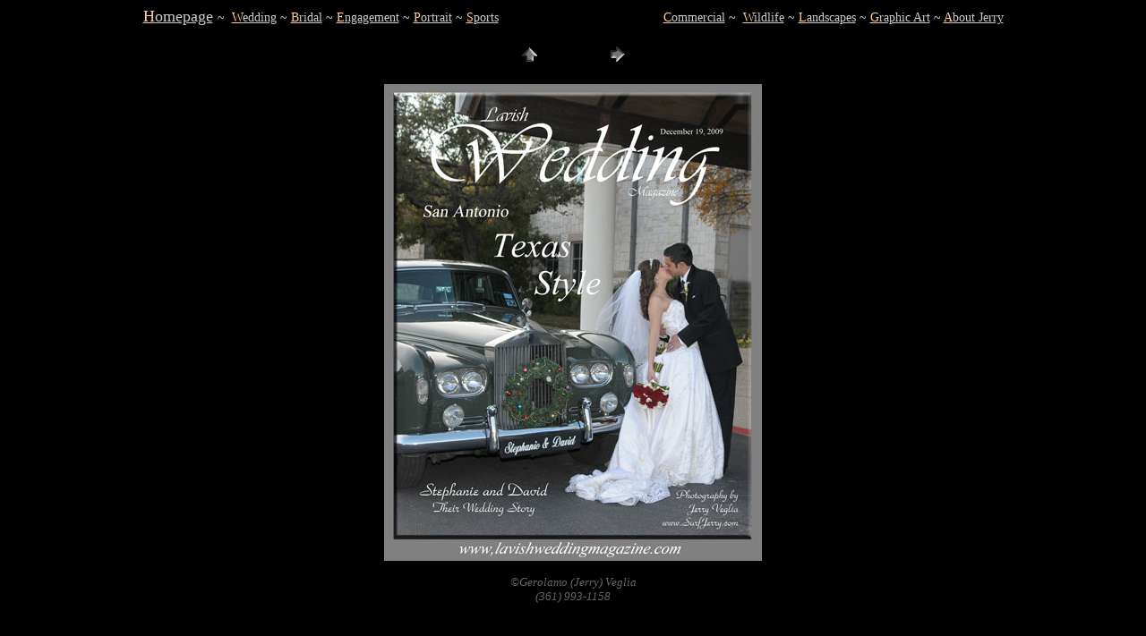

--- FILE ---
content_type: text/html
request_url: http://www.surfjerry.com/web2011/wedding/pages/wedding001.html
body_size: 1036
content:
































































<html>
<head>
<title>index8</title>

<meta name="generator" content="Created Using Yahoo! PageBuilder 2.61.90">
</head>
<body bgcolor="#000000" link="#CCCCCC" vlink="#FFCC99" text="#CCCCCC"
</tr></table></div>
</TR>
</TABLE>

<P><CENTER>
<div style="position:absolute;left:0;top:75;width:1200;height:550;">
<table width=1020 height=550 border=0 cellpadding=0 cellspacing=0><tr valign="top">
	<P><CENTER><IMG height=550 width=1200 src="http://surfjerry.com/Copyright/pic" border=0 ></td>


</tr></table></div>
</TR>
</TABLE>

<P><CENTER>
<div style="position:align;center:0;top:5;width:990;height:20;">
<table width=990 height=20 border=0 cellpadding=0 cellspacing=0><tr valign="top">
	<td align="center"><a href="http://www.surfjerry.com/photography.html"><font color="#FFCC99" size="+1"><span style="font-size:18">H</span></font></a><a href="http://www.surfjerry.com/photography.html"><font size="+1"><span style="font-size:18">omepage</span></font></a><font size="+1"><span style="font-size:18"> </span></font><span style="font-size:14"> ~&nbsp; </span><a href="http://www.surfjerry.com/web2011/wedding/index.html"><font color="#FFCC99"><span style="font-size:14">W</span></font></a><a href="http://www.surfjerry.com/web2011/wedding/index.html"><span style="font-size:14">edding</span></a><span style="font-size:14"> ~ </span><a href="http://www.surfjerry.com/newbridal.html"><font color="#FFCC99"><span style="font-size:14">B</span></font></a><a href="http://www.surfjerry.com/newbridal.html"><span style="font-size:14">ridal</span></a><span style="font-size:14"> ~ </span><a href="http://www.surfjerry.com/web2011/engagement/index.html"><font color="#FFCC99"><span style="font-size:14">E</span></font></a><a href="http://www.surfjerry.com/web2011/engagement/index.html"><span style="font-size:14">ngagement</span></a><span style="font-size:14"> ~ </span><a href="http://www.surfjerry.com/web2011/portrait/index.html"><font color="#FFCC99"><span style="font-size:14">P</span></font></a><a href="http://www.surfjerry.com/web2011/portrait/index.html"><span style="font-size:14">ortrait</span></a><span style="font-size:14"> ~ </span><a href="http://www.surfjerry.com/web2011/sports/index.html"><font color="#FFCC99"><span style="font-size:14">S</span></font></a><a href="http://www.surfjerry.com/web2011/sports/index.html"><span style="font-size:14">ports</span></a><span style="font-size:14"> &nbsp;&nbsp;&nbsp;&nbsp;&nbsp;&nbsp;&nbsp;&nbsp;&nbsp;&nbsp;&nbsp;&nbsp;&nbsp;&nbsp;&nbsp;&nbsp;&nbsp;&nbsp;&nbsp;&nbsp;&nbsp;&nbsp;&nbsp;&nbsp;&nbsp;&nbsp;&nbsp;&nbsp;&nbsp;&nbsp;&nbsp;&nbsp;&nbsp;&nbsp;&nbsp;&nbsp;&nbsp;&nbsp;&nbsp;&nbsp;&nbsp;&nbsp;&nbsp;&nbsp; </span><a href="http://www.surfjerry.com/web2011/commercial/index.html"><font color="#FFCC99"><span style="font-size:14">C</span></font></a><a href="http://www.surfjerry.com/web2011/commercial/index.html"><span style="font-size:14">ommercial</span></a><span style="font-size:14"> ~&nbsp; </span><a href="http://www.surfjerry.com/web2011/wildlife/index.html"><font color="#FFCC99"><span style="font-size:14">W</span></font></a><a href="http://www.surfjerry.com/web2011/wildlife/index.html"><span style="font-size:14">ildlife</span></a><span style="font-size:14"> ~ </span><a href="http://www.surfjerry.com/web2011/landscape/index.html"><font color="#FFCC99"><span style="font-size:14">L</span></font></a><a href="http://www.surfjerry.com/web2011/landscape/index.html"><span style="font-size:14">andscapes</span></a><span style="font-size:14"> ~ </span><a href="http://www.surfjerry.com/web2011/graphic/index.html"><font color="#FFCC99"><span style="font-size:14">G</span></font></a><a href="http://www.surfjerry.com/web2011/graphic/index.html"><span style="font-size:14">raphic Art</span></a><span style="font-size:14"> ~ </span><a href="http://surfjerry.com/web2009new/photojerry/"><font color="#FFCC99"><span style="font-size:14">A</span></font></a><a href="http://surfjerry.com/web2009new/photojerry/"><span style="font-size:14">bout Jerry</span></a></td>
</tr></table></div>
</div>
</body>
</html>





											
		</FONT>
	</TD>
</TR>
</TABLE>

<P><CENTER>
<TABLE border="0" cellpadding="0" cellspacing="2" width="200">
<TR>
	<TD width="80" align="center"><A href=../index.html><IMG src="../images/home.gif" height="30" width="30" border="0" alt="Home"></A></TD>
	<TD width="80" align="center"><A href=wedding002.html><IMG src="../images/next.gif" height="30" width="30" border="0" alt="Next"></A></TD>
</TR>
</TABLE>
</CENTER></P>

<P><CENTER><IMG src=../images/wedding001.jpg border=0 alt="wedding001"></CENTER></P>
<P><CENTER><FONT size=3 face=Arial></FONT></CENTER></P>


</BODY>

</HTML>
<body><CENTER>
<div style="position:align;center:0;top:30;width:955;height:7;">
<div align="center"><i><font color="#666666" size="-1"><em>&copy;Gerolamo (Jerry) Veglia<br>(361) 993-1158 </em></div>
</body>
</html>